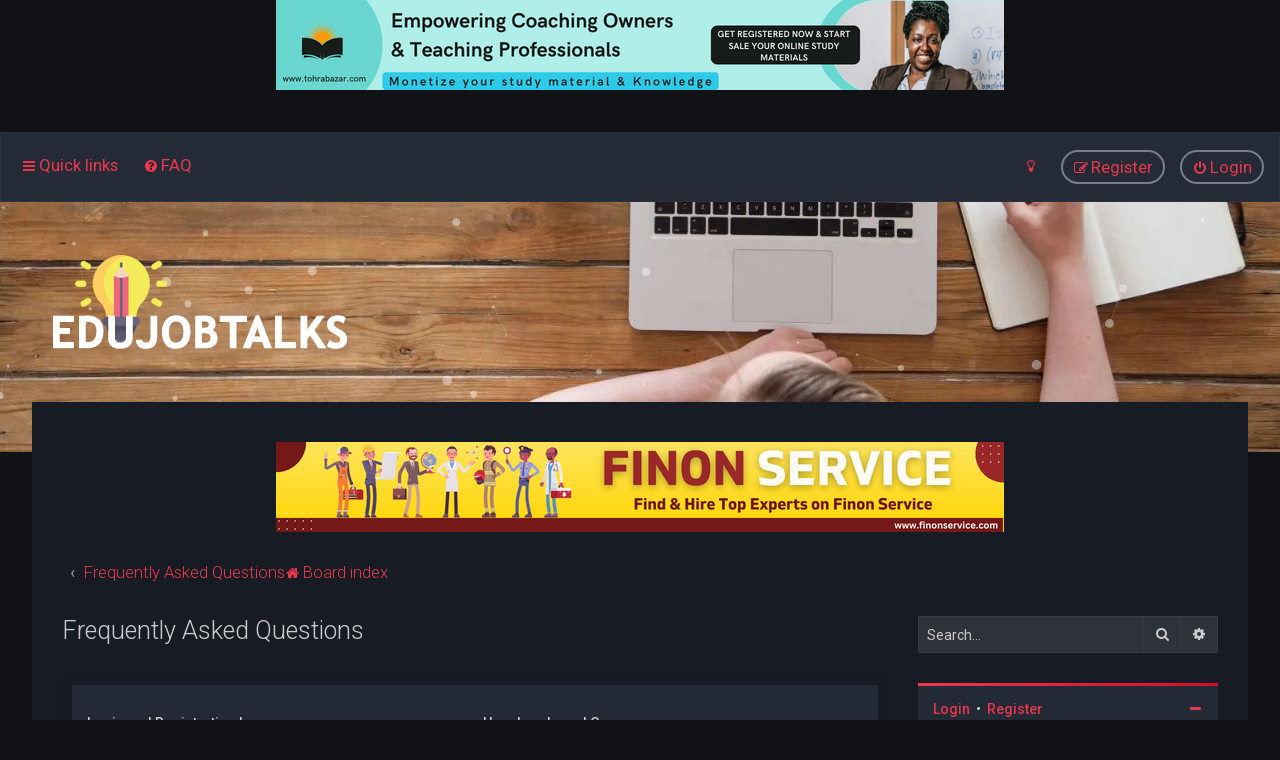

--- FILE ---
content_type: text/html; charset=UTF-8
request_url: http://edujobtalks.com/app.php/help/faq?sid=172c6909c5697704086fbeb4712cedb4
body_size: 21080
content:
<!DOCTYPE html>
<html dir="ltr" lang="en-gb">
<head>
	
	<script> if (localStorage.user_colour_selection === "dark") { document.getElementsByTagName('html')[0].classList.add('fd_dark'); }</script>	
<meta charset="utf-8" />
<meta http-equiv="X-UA-Compatible" content="IE=edge">
<meta name="viewport" content="width=device-width, initial-scale=1" />

<title>edujobtalks.com - Frequently Asked Questions</title>

	<link rel="alternate" type="application/atom+xml" title="Feed - edujobtalks.com" href="/app.php/feed?sid=74dd02c63882da32748216afe8ac5f88">			<link rel="alternate" type="application/atom+xml" title="Feed - New Topics" href="/app.php/feed/topics?sid=74dd02c63882da32748216afe8ac5f88">				


<!--
	phpBB style name: Milk v2
	Based on style:   Merlin Framework (http://www.planetstyles.net)
-->



	<link href="https://fonts.googleapis.com/css?family=Roboto:300,400,500" rel="stylesheet">
    <style type="text/css">body {font-family: "Roboto", Arial, Helvetica, sans-serif; font-size: 14px;}</style>


<link href="./../../assets/css/font-awesome.min.css?assets_version=10" rel="stylesheet">
<link href="./../../styles/Milk_v2/theme/stylesheet.css?assets_version=10" rel="stylesheet">
<link href="./../../styles/Milk_v2/theme/en/stylesheet.css?assets_version=10?assets_version=10" rel="stylesheet">

<link href="./../../styles/Milk_v2/theme/blank.css?assets_version=10" rel="stylesheet" class="colour_switch_link"  />


        	<link href="./../../styles/Milk_v2/theme/colour-presets/Hot_Red.css?assets_version=10" rel="stylesheet" class="preset_stylesheet">
    
<link href="./../../styles/Milk_v2/theme/animate.css" rel="stylesheet" />
<style type="text/css">
	#nav-main, #logo, #site-description h1, #site-description p, #nav-breadcrumbs, #page-body {
		transform: translateY(-15px);
		transition: .75s ease-in-out;
	}
</style>


<style type="text/css">
			.forums .row-item:before, .topics .row-item:before, .pmlist .row-item:before, .cplist .row-item:before {
			border-radius: 50%;
		}
	

		.forum_header {
					background-image: none;
			background-color: transparent;
		
					background-repeat: no-repeat;
		
					background-position: center center;
		
		 background-size: cover;"
	}

				/* Opens parallax window */
		.headerbar {
			background: none;
		}
			
</style>







<!--[if lte IE 9]>
	<link href="./../../styles/Milk_v2/theme/tweaks.css?assets_version=10" rel="stylesheet">
<![endif]-->


<link href="./../../ext/phpbb/ads/styles/all/theme/phpbbads.css?assets_version=10" rel="stylesheet" media="screen">

<link href="./../../styles/Milk_v2/theme/extensions.css?assets_version=10" rel="stylesheet">




<!-- Google tag (gtag.js) -->
<script async src="https://www.googletagmanager.com/gtag/js?id=G-4W3MPY4KMG"></script>
<script>
  window.dataLayer = window.dataLayer || [];
  function gtag(){dataLayer.push(arguments);}
  gtag('js', new Date());

  gtag('config', 'G-4W3MPY4KMG');
</script>
</head>
<body id="phpbb" class="nojs notouch section-app/help/faq ltr  sidebar-right-only body-layout-Fluid content_block_header_block navbar_o_header css_icons_enabled">

	<div class="phpbb-ads-center" style="margin-bottom: 10px;" data-phpbb-ads-id="3">
		<a href="https://tohrabazar.com/"><img
src="https://edujobtalks.com/images/phpbb_ads/f4fd7bae7a84a4b4649dbe952c951bcb.png" />
	</div>
    <div id="wrap" class="wrap">
        <a id="top" class="top-anchor" accesskey="t"></a>

        <div id="page-header">


                <div class="navbar" role="navigation">
	<div class="inner">

	<ul id="nav-main" class="nav-main linklist" role="menubar">

		<li id="quick-links" class="quick-links dropdown-container responsive-menu" data-skip-responsive="true">
			<a href="#" class="dropdown-trigger">
				<i class="icon fa-bars fa-fw" aria-hidden="true"></i><span>Quick links</span>
			</a>
			<div class="dropdown">
				<div class="pointer"><div class="pointer-inner"></div></div>
				<ul class="dropdown-contents" role="menu">
					
											<li class="separator"></li>
																									<li>
								<a href="./../../search.php?search_id=unanswered&amp;sid=74dd02c63882da32748216afe8ac5f88" role="menuitem">
									<i class="icon fa-file-o fa-fw" aria-hidden="true"></i><span>Unanswered topics</span>
								</a>
							</li>
							<li>
								<a href="./../../search.php?search_id=active_topics&amp;sid=74dd02c63882da32748216afe8ac5f88" role="menuitem">
									<i class="icon fa-file-o fa-fw" aria-hidden="true"></i><span>Active topics</span>
								</a>
							</li>
							<li class="separator"></li>
							<li>
								<a href="./../../search.php?sid=74dd02c63882da32748216afe8ac5f88" role="menuitem">
									<i class="icon fa-search fa-fw" aria-hidden="true"></i><span>Search</span>
								</a>
							</li>
					
										<li class="separator"></li>

									</ul>
			</div>
		</li>

				<li data-skip-responsive="true">
			<a href="/app.php/help/faq?sid=74dd02c63882da32748216afe8ac5f88" rel="help" title="Frequently Asked Questions" role="menuitem">
				<i class="icon fa-question-circle fa-fw" aria-hidden="true"></i><span>FAQ</span>
			</a>
		</li>
						
			<li class="rightside"  data-skip-responsive="true">
			<a href="./../../ucp.php?mode=login&amp;redirect=app.php%2Fhelp%2Ffaq&amp;sid=74dd02c63882da32748216afe8ac5f88" title="Login" accesskey="x" role="menuitem" class="outline_button">
				<i class="icon fa-power-off fa-fw" aria-hidden="true"></i><span>Login</span>
			</a>
		</li>
					<li class="rightside" data-skip-responsive="true">
				<a href="./../../ucp.php?mode=register&amp;sid=74dd02c63882da32748216afe8ac5f88" role="menuitem" class="outline_button">
					<i class="icon fa-pencil-square-o  fa-fw" aria-hidden="true"></i><span>Register</span>
				</a>
			</li>
					         <li class="rightside" data-skip-responsive="true">
        <a href="#" role="menuitem" rel="" id="dark_toggle_link">
            <i class="icon fa-fw" aria-hidden="true"></i>
        </a>
    </li>
    	</ul>

	</div>
</div>

            	
            <div class="headerbar" role="banner"
				 data-parallax="scroll" data-image-src="http://edujobtalks.com/ext/planetstyles/flightdeck/store/banner.jpg">
				
				<div class="forum_header">

					<div class="headerbar_overlay_container">
					</div>
						<div class="particles_container" id="particles-js">
							<!-- Headerbar Elements Start -->



								<div id="site-description" class="site-description logo_left">
																														<a href="./../../index.php?sid=74dd02c63882da32748216afe8ac5f88" title="Board index"><img class="custom_logo" src="http://edujobtalks.com/ext/planetstyles/flightdeck/store/logo.png" width="300" alt=""></a>
																											</div>



							<!-- Headerbar Elements End -->
						</div>
					

				</div><!-- /.forum_header -->

            </div><!-- /.headerbar -->
            

        </div><!-- /#page-header -->

        <div id="inner-wrap">

        	<div class="phpbb-ads-center" style="margin: 10px 0;" data-phpbb-ads-id="1">
		<a href="https://finonservice.com/"><img 
src="https://edujobtalks.com/images/phpbb_ads/37b86ca6d4615c8e2112b8f7de3b83b0.png" />
	</div>



	<ul id="nav-breadcrumbs" class="nav-breadcrumbs linklist navlinks" role="menubar">
				
		
		<li class="breadcrumbs" itemscope itemtype="https://schema.org/BreadcrumbList">

			
							<span class="crumb" itemtype="https://schema.org/ListItem" itemprop="itemListElement" itemscope><a itemprop="item" href="./../../index.php?sid=74dd02c63882da32748216afe8ac5f88" accesskey="h" data-navbar-reference="index"><i class="icon fa-home fa-fw"></i><span itemprop="name">Board index</span></a><meta itemprop="position" content="1" /></span>

											
								<span class="crumb" itemtype="https://schema.org/ListItem" itemprop="itemListElement" itemscope><a itemprop="item" href="/app.php/help/faq?sid=74dd02c63882da32748216afe8ac5f88"><span itemprop="name">Frequently Asked Questions</span></a><meta itemprop="position" content="2" /></span>
							
					</li>

		
					<li class="rightside responsive-search">
				<a href="./../../search.php?sid=74dd02c63882da32748216afe8ac5f88" title="View the advanced search options" role="menuitem">
					<i class="icon fa-search fa-fw" aria-hidden="true"></i><span class="sr-only">Search</span>
				</a>
			</li>
			</ul>


        
        <a id="start_here" class="anchor"></a>
        <div id="page-body" class="page-body" role="main">
            
            
                     		<div id="maincontainer">
                    <div id="contentwrapper">
                        <div id="contentcolumn">
                            <div class="innertube">
            
<h2 class="faq-title">Frequently Asked Questions</h2>

<div class="viewtopic_wrapper">
    <div class="panel bg1" id="faqlinks">
        <div class="inner">
            <div class="column1">
                                
                <dl class="faq">
                    <dt><strong>Login and Registration Issues</strong></dt>
                                            <dd><a href="#f0r0">Why do I need to register?</a></dd>
                                            <dd><a href="#f0r1">What is COPPA?</a></dd>
                                            <dd><a href="#f0r2">Why can’t I register?</a></dd>
                                            <dd><a href="#f0r3">I registered but cannot login!</a></dd>
                                            <dd><a href="#f0r4">Why can’t I login?</a></dd>
                                            <dd><a href="#f0r5">I registered in the past but cannot login any more?!</a></dd>
                                            <dd><a href="#f0r6">I’ve lost my password!</a></dd>
                                            <dd><a href="#f0r7">Why do I get logged off automatically?</a></dd>
                                            <dd><a href="#f0r8">What does the “Delete cookies” do?</a></dd>
                                    </dl>
                                
                <dl class="faq">
                    <dt><strong>User Preferences and settings</strong></dt>
                                            <dd><a href="#f1r0">How do I change my settings?</a></dd>
                                            <dd><a href="#f1r1">How do I prevent my username appearing in the online user listings?</a></dd>
                                            <dd><a href="#f1r2">The times are not correct!</a></dd>
                                            <dd><a href="#f1r3">I changed the timezone and the time is still wrong!</a></dd>
                                            <dd><a href="#f1r4">My language is not in the list!</a></dd>
                                            <dd><a href="#f1r5">What are the images next to my username?</a></dd>
                                            <dd><a href="#f1r6">How do I display an avatar?</a></dd>
                                            <dd><a href="#f1r7">What is my rank and how do I change it?</a></dd>
                                            <dd><a href="#f1r8">When I click the email link for a user it asks me to login?</a></dd>
                                    </dl>
                                
                <dl class="faq">
                    <dt><strong>Posting Issues</strong></dt>
                                            <dd><a href="#f2r0">How do I create a new topic or post a reply?</a></dd>
                                            <dd><a href="#f2r1">How do I edit or delete a post?</a></dd>
                                            <dd><a href="#f2r2">How do I add a signature to my post?</a></dd>
                                            <dd><a href="#f2r3">How do I create a poll?</a></dd>
                                            <dd><a href="#f2r4">Why can’t I add more poll options?</a></dd>
                                            <dd><a href="#f2r5">How do I edit or delete a poll?</a></dd>
                                            <dd><a href="#f2r6">Why can’t I access a forum?</a></dd>
                                            <dd><a href="#f2r7">Why can’t I add attachments?</a></dd>
                                            <dd><a href="#f2r8">Why did I receive a warning?</a></dd>
                                            <dd><a href="#f2r9">How can I report posts to a moderator?</a></dd>
                                            <dd><a href="#f2r10">What is the “Save” button for in topic posting?</a></dd>
                                            <dd><a href="#f2r11">Why does my post need to be approved?</a></dd>
                                            <dd><a href="#f2r12">How do I bump my topic?</a></dd>
                                    </dl>
                                
                <dl class="faq">
                    <dt><strong>Formatting and Topic Types</strong></dt>
                                            <dd><a href="#f3r0">What is BBCode?</a></dd>
                                            <dd><a href="#f3r1">Can I use HTML?</a></dd>
                                            <dd><a href="#f3r2">What are Smilies?</a></dd>
                                            <dd><a href="#f3r3">Can I post images?</a></dd>
                                            <dd><a href="#f3r4">What are global announcements?</a></dd>
                                            <dd><a href="#f3r5">What are announcements?</a></dd>
                                            <dd><a href="#f3r6">What are sticky topics?</a></dd>
                                            <dd><a href="#f3r7">What are locked topics?</a></dd>
                                            <dd><a href="#f3r8">What are topic icons?</a></dd>
                                    </dl>
                                                </div>
    
                    <div class="column2">
                    
                <dl class="faq">
                    <dt><strong>User Levels and Groups</strong></dt>
                                            <dd><a href="#f4r0">What are Administrators?</a></dd>
                                            <dd><a href="#f4r1">What are Moderators?</a></dd>
                                            <dd><a href="#f4r2">What are usergroups?</a></dd>
                                            <dd><a href="#f4r3">Where are the usergroups and how do I join one?</a></dd>
                                            <dd><a href="#f4r4">How do I become a usergroup leader?</a></dd>
                                            <dd><a href="#f4r5">Why do some usergroups appear in a different colour?</a></dd>
                                            <dd><a href="#f4r6">What is a “Default usergroup”?</a></dd>
                                            <dd><a href="#f4r7">What is “The team” link?</a></dd>
                                    </dl>
                                
                <dl class="faq">
                    <dt><strong>Private Messaging</strong></dt>
                                            <dd><a href="#f5r0">I cannot send private messages!</a></dd>
                                            <dd><a href="#f5r1">I keep getting unwanted private messages!</a></dd>
                                            <dd><a href="#f5r2">I have received a spamming or abusive email from someone on this board!</a></dd>
                                    </dl>
                                
                <dl class="faq">
                    <dt><strong>Friends and Foes</strong></dt>
                                            <dd><a href="#f6r0">What are my Friends and Foes lists?</a></dd>
                                            <dd><a href="#f6r1">How can I add / remove users to my Friends or Foes list?</a></dd>
                                    </dl>
                                
                <dl class="faq">
                    <dt><strong>Searching the Forums</strong></dt>
                                            <dd><a href="#f7r0">How can I search a forum or forums?</a></dd>
                                            <dd><a href="#f7r1">Why does my search return no results?</a></dd>
                                            <dd><a href="#f7r2">Why does my search return a blank page!?</a></dd>
                                            <dd><a href="#f7r3">How do I search for members?</a></dd>
                                            <dd><a href="#f7r4">How can I find my own posts and topics?</a></dd>
                                    </dl>
                                
                <dl class="faq">
                    <dt><strong>Subscriptions and Bookmarks</strong></dt>
                                            <dd><a href="#f8r0">What is the difference between bookmarking and subscribing?</a></dd>
                                            <dd><a href="#f8r1">How do I bookmark or subscribe to specific topics?</a></dd>
                                            <dd><a href="#f8r2">How do I subscribe to specific forums?</a></dd>
                                            <dd><a href="#f8r3">How do I remove my subscriptions?</a></dd>
                                    </dl>
                                
                <dl class="faq">
                    <dt><strong>Attachments</strong></dt>
                                            <dd><a href="#f9r0">What attachments are allowed on this board?</a></dd>
                                            <dd><a href="#f9r1">How do I find all my attachments?</a></dd>
                                    </dl>
                                
                <dl class="faq">
                    <dt><strong>phpBB Issues</strong></dt>
                                            <dd><a href="#f10r0">Who wrote this bulletin board?</a></dd>
                                            <dd><a href="#f10r1">Why isn’t X feature available?</a></dd>
                                            <dd><a href="#f10r2">Who do I contact about abusive and/or legal matters related to this board?</a></dd>
                                            <dd><a href="#f10r3">How do I contact a board administrator?</a></dd>
                                    </dl>
                        </div>
        </div>
    </div>
    
            <div class="panel bg2">
            <div class="inner">
    
            <div class="content">
                <h2 class="faq-title">Login and Registration Issues</h2>
                                    <dl class="faq">
                        <dt id="f0r0"><strong>Why do I need to register?</strong></dt>
                        <dd>You may not have to, it is up to the administrator of the board as to whether you need to register in order to post messages. However; registration will give you access to additional features not available to guest users such as definable avatar images, private messaging, emailing of fellow users, usergroup subscription, etc. It only takes a few moments to register so it is recommended you do so.</dd>
                    </dl>
                    <a href="#faqlinks" class="top">
                        <i class="icon fa-chevron-circle-up fa-fw icon-gray" aria-hidden="true"></i><span>Top</span>
                    </a>
                    <hr class="dashed" />                                    <dl class="faq">
                        <dt id="f0r1"><strong>What is COPPA?</strong></dt>
                        <dd>COPPA, or the Children’s Online Privacy Protection Act of 1998, is a law in the United States requiring websites which can potentially collect information from minors under the age of 13 to have written parental consent or some other method of legal guardian acknowledgment, allowing the collection of personally identifiable information from a minor under the age of 13. If you are unsure if this applies to you as someone trying to register or to the website you are trying to register on, contact legal counsel for assistance. Please note that phpBB Limited and the owners of this board cannot provide legal advice and is not a point of contact for legal concerns of any kind, except as outlined in question “Who do I contact about abusive and/or legal matters related to this board?”.</dd>
                    </dl>
                    <a href="#faqlinks" class="top">
                        <i class="icon fa-chevron-circle-up fa-fw icon-gray" aria-hidden="true"></i><span>Top</span>
                    </a>
                    <hr class="dashed" />                                    <dl class="faq">
                        <dt id="f0r2"><strong>Why can’t I register?</strong></dt>
                        <dd>It is possible a board administrator has disabled registration to prevent new visitors from signing up. A board administrator could have also banned your IP address or disallowed the username you are attempting to register. Contact a board administrator for assistance.</dd>
                    </dl>
                    <a href="#faqlinks" class="top">
                        <i class="icon fa-chevron-circle-up fa-fw icon-gray" aria-hidden="true"></i><span>Top</span>
                    </a>
                    <hr class="dashed" />                                    <dl class="faq">
                        <dt id="f0r3"><strong>I registered but cannot login!</strong></dt>
                        <dd>First, check your username and password. If they are correct, then one of two things may have happened. If COPPA support is enabled and you specified being under 13 years old during registration, you will have to follow the instructions you received. Some boards will also require new registrations to be activated, either by yourself or by an administrator before you can logon; this information was present during registration. If you were sent an email, follow the instructions. If you did not receive an email, you may have provided an incorrect email address or the email may have been picked up by a spam filer. If you are sure the email address you provided is correct, try contacting an administrator.</dd>
                    </dl>
                    <a href="#faqlinks" class="top">
                        <i class="icon fa-chevron-circle-up fa-fw icon-gray" aria-hidden="true"></i><span>Top</span>
                    </a>
                    <hr class="dashed" />                                    <dl class="faq">
                        <dt id="f0r4"><strong>Why can’t I login?</strong></dt>
                        <dd>There are several reasons why this could occur. First, ensure your username and password are correct. If they are, contact a board administrator to make sure you haven’t been banned. It is also possible the website owner has a configuration error on their end, and they would need to fix it.</dd>
                    </dl>
                    <a href="#faqlinks" class="top">
                        <i class="icon fa-chevron-circle-up fa-fw icon-gray" aria-hidden="true"></i><span>Top</span>
                    </a>
                    <hr class="dashed" />                                    <dl class="faq">
                        <dt id="f0r5"><strong>I registered in the past but cannot login any more?!</strong></dt>
                        <dd>It is possible an administrator has deactivated or deleted your account for some reason. Also, many boards periodically remove users who have not posted for a long time to reduce the size of the database. If this has happened, try registering again and being more involved in discussions.</dd>
                    </dl>
                    <a href="#faqlinks" class="top">
                        <i class="icon fa-chevron-circle-up fa-fw icon-gray" aria-hidden="true"></i><span>Top</span>
                    </a>
                    <hr class="dashed" />                                    <dl class="faq">
                        <dt id="f0r6"><strong>I’ve lost my password!</strong></dt>
                        <dd>Don’t panic! While your password cannot be retrieved, it can easily be reset. Visit the login page and click <em>I forgot my password</em>. Follow the instructions and you should be able to log in again shortly.<br />However, if you are not able to reset your password, contact a board administrator.</dd>
                    </dl>
                    <a href="#faqlinks" class="top">
                        <i class="icon fa-chevron-circle-up fa-fw icon-gray" aria-hidden="true"></i><span>Top</span>
                    </a>
                    <hr class="dashed" />                                    <dl class="faq">
                        <dt id="f0r7"><strong>Why do I get logged off automatically?</strong></dt>
                        <dd>If you do not check the <em>Remember me</em> box when you login, the board will only keep you logged in for a preset time. This prevents misuse of your account by anyone else. To stay logged in, check the <em>Remember me</em> box during login. This is not recommended if you access the board from a shared computer, e.g. library, internet cafe, university computer lab, etc. If you do not see this checkbox, it means a board administrator has disabled this feature.</dd>
                    </dl>
                    <a href="#faqlinks" class="top">
                        <i class="icon fa-chevron-circle-up fa-fw icon-gray" aria-hidden="true"></i><span>Top</span>
                    </a>
                    <hr class="dashed" />                                    <dl class="faq">
                        <dt id="f0r8"><strong>What does the “Delete cookies” do?</strong></dt>
                        <dd>“Delete cookies” deletes the cookies created by phpBB which keep you authenticated and logged into the board. Cookies also provide functions such as read tracking if they have been enabled by a board administrator. If you are having login or logout problems, deleting board cookies may help.</dd>
                    </dl>
                    <a href="#faqlinks" class="top">
                        <i class="icon fa-chevron-circle-up fa-fw icon-gray" aria-hidden="true"></i><span>Top</span>
                    </a>
                                                </div>
    
            </div>
        </div>
            <div class="panel bg1">
            <div class="inner">
    
            <div class="content">
                <h2 class="faq-title">User Preferences and settings</h2>
                                    <dl class="faq">
                        <dt id="f1r0"><strong>How do I change my settings?</strong></dt>
                        <dd>If you are a registered user, all your settings are stored in the board database. To alter them, visit your User Control Panel; a link can usually be found by clicking on your username at the top of board pages. This system will allow you to change all your settings and preferences.</dd>
                    </dl>
                    <a href="#faqlinks" class="top">
                        <i class="icon fa-chevron-circle-up fa-fw icon-gray" aria-hidden="true"></i><span>Top</span>
                    </a>
                    <hr class="dashed" />                                    <dl class="faq">
                        <dt id="f1r1"><strong>How do I prevent my username appearing in the online user listings?</strong></dt>
                        <dd>Within your User Control Panel, under “Board preferences”, you will find the option <em>Hide your online status</em>. Enable this option and you will only appear to the administrators, moderators and yourself. You will be counted as a hidden user.</dd>
                    </dl>
                    <a href="#faqlinks" class="top">
                        <i class="icon fa-chevron-circle-up fa-fw icon-gray" aria-hidden="true"></i><span>Top</span>
                    </a>
                    <hr class="dashed" />                                    <dl class="faq">
                        <dt id="f1r2"><strong>The times are not correct!</strong></dt>
                        <dd>It is possible the time displayed is from a timezone different from the one you are in. If this is the case, visit your User Control Panel and change your timezone to match your particular area, e.g. London, Paris, New York, Sydney, etc. Please note that changing the timezone, like most settings, can only be done by registered users. If you are not registered, this is a good time to do so.</dd>
                    </dl>
                    <a href="#faqlinks" class="top">
                        <i class="icon fa-chevron-circle-up fa-fw icon-gray" aria-hidden="true"></i><span>Top</span>
                    </a>
                    <hr class="dashed" />                                    <dl class="faq">
                        <dt id="f1r3"><strong>I changed the timezone and the time is still wrong!</strong></dt>
                        <dd>If you are sure you have set the timezone correctly and the time is still incorrect, then the time stored on the server clock is incorrect. Please notify an administrator to correct the problem.</dd>
                    </dl>
                    <a href="#faqlinks" class="top">
                        <i class="icon fa-chevron-circle-up fa-fw icon-gray" aria-hidden="true"></i><span>Top</span>
                    </a>
                    <hr class="dashed" />                                    <dl class="faq">
                        <dt id="f1r4"><strong>My language is not in the list!</strong></dt>
                        <dd>Either the administrator has not installed your language or nobody has translated this board into your language. Try asking a board administrator if they can install the language pack you need. If the language pack does not exist, feel free to create a new translation. More information can be found at the <a href="https://www.phpbb.com/">phpBB</a>&reg; website.</dd>
                    </dl>
                    <a href="#faqlinks" class="top">
                        <i class="icon fa-chevron-circle-up fa-fw icon-gray" aria-hidden="true"></i><span>Top</span>
                    </a>
                    <hr class="dashed" />                                    <dl class="faq">
                        <dt id="f1r5"><strong>What are the images next to my username?</strong></dt>
                        <dd>There are two images which may appear along with a username when viewing posts. One of them may be an image associated with your rank, generally in the form of stars, blocks or dots, indicating how many posts you have made or your status on the board. Another, usually larger, image is known as an avatar and is generally unique or personal to each user.</dd>
                    </dl>
                    <a href="#faqlinks" class="top">
                        <i class="icon fa-chevron-circle-up fa-fw icon-gray" aria-hidden="true"></i><span>Top</span>
                    </a>
                    <hr class="dashed" />                                    <dl class="faq">
                        <dt id="f1r6"><strong>How do I display an avatar?</strong></dt>
                        <dd>Within your User Control Panel, under “Profile” you can add an avatar by using one of the four following methods: Gravatar, Gallery, Remote or Upload. It is up to the board administrator to enable avatars and to choose the way in which avatars can be made available. If you are unable to use avatars, contact a board administrator.</dd>
                    </dl>
                    <a href="#faqlinks" class="top">
                        <i class="icon fa-chevron-circle-up fa-fw icon-gray" aria-hidden="true"></i><span>Top</span>
                    </a>
                    <hr class="dashed" />                                    <dl class="faq">
                        <dt id="f1r7"><strong>What is my rank and how do I change it?</strong></dt>
                        <dd>Ranks, which appear below your username, indicate the number of posts you have made or identify certain users, e.g. moderators and administrators. In general, you cannot directly change the wording of any board ranks as they are set by the board administrator. Please do not abuse the board by posting unnecessarily just to increase your rank. Most boards will not tolerate this and the moderator or administrator will simply lower your post count.</dd>
                    </dl>
                    <a href="#faqlinks" class="top">
                        <i class="icon fa-chevron-circle-up fa-fw icon-gray" aria-hidden="true"></i><span>Top</span>
                    </a>
                    <hr class="dashed" />                                    <dl class="faq">
                        <dt id="f1r8"><strong>When I click the email link for a user it asks me to login?</strong></dt>
                        <dd>Only registered users can send email to other users via the built-in email form, and only if the administrator has enabled this feature. This is to prevent malicious use of the email system by anonymous users.</dd>
                    </dl>
                    <a href="#faqlinks" class="top">
                        <i class="icon fa-chevron-circle-up fa-fw icon-gray" aria-hidden="true"></i><span>Top</span>
                    </a>
                                                </div>
    
            </div>
        </div>
            <div class="panel bg2">
            <div class="inner">
    
            <div class="content">
                <h2 class="faq-title">Posting Issues</h2>
                                    <dl class="faq">
                        <dt id="f2r0"><strong>How do I create a new topic or post a reply?</strong></dt>
                        <dd>To post a new topic in a forum, click "New Topic". To post a reply to a topic, click "Post Reply". You may need to register before you can post a message. A list of your permissions in each forum is available at the bottom of the forum and topic screens. Example: You can post new topics, You can post attachments, etc.</dd>
                    </dl>
                    <a href="#faqlinks" class="top">
                        <i class="icon fa-chevron-circle-up fa-fw icon-gray" aria-hidden="true"></i><span>Top</span>
                    </a>
                    <hr class="dashed" />                                    <dl class="faq">
                        <dt id="f2r1"><strong>How do I edit or delete a post?</strong></dt>
                        <dd>Unless you are a board administrator or moderator, you can only edit or delete your own posts. You can edit a post by clicking the edit button for the relevant post, sometimes for only a limited time after the post was made. If someone has already replied to the post, you will find a small piece of text output below the post when you return to the topic which lists the number of times you edited it along with the date and time. This will only appear if someone has made a reply; it will not appear if a moderator or administrator edited the post, though they may leave a note as to why they’ve edited the post at their own discretion. Please note that normal users cannot delete a post once someone has replied.</dd>
                    </dl>
                    <a href="#faqlinks" class="top">
                        <i class="icon fa-chevron-circle-up fa-fw icon-gray" aria-hidden="true"></i><span>Top</span>
                    </a>
                    <hr class="dashed" />                                    <dl class="faq">
                        <dt id="f2r2"><strong>How do I add a signature to my post?</strong></dt>
                        <dd>To add a signature to a post you must first create one via your User Control Panel. Once created, you can check the <em>Attach a signature</em> box on the posting form to add your signature. You can also add a signature by default to all your posts by checking the appropriate radio button in the User Control Panel. If you do so, you can still prevent a signature being added to individual posts by un-checking the add signature box within the posting form.</dd>
                    </dl>
                    <a href="#faqlinks" class="top">
                        <i class="icon fa-chevron-circle-up fa-fw icon-gray" aria-hidden="true"></i><span>Top</span>
                    </a>
                    <hr class="dashed" />                                    <dl class="faq">
                        <dt id="f2r3"><strong>How do I create a poll?</strong></dt>
                        <dd>When posting a new topic or editing the first post of a topic, click the “Poll creation” tab below the main posting form; if you cannot see this, you do not have appropriate permissions to create polls. Enter a title and at least two options in the appropriate fields, making sure each option is on a separate line in the textarea. You can also set the number of options users may select during voting under “Options per user”, a time limit in days for the poll (0 for infinite duration) and lastly the option to allow users to amend their votes.</dd>
                    </dl>
                    <a href="#faqlinks" class="top">
                        <i class="icon fa-chevron-circle-up fa-fw icon-gray" aria-hidden="true"></i><span>Top</span>
                    </a>
                    <hr class="dashed" />                                    <dl class="faq">
                        <dt id="f2r4"><strong>Why can’t I add more poll options?</strong></dt>
                        <dd>The limit for poll options is set by the board administrator. If you feel you need to add more options to your poll than the allowed amount, contact the board administrator.</dd>
                    </dl>
                    <a href="#faqlinks" class="top">
                        <i class="icon fa-chevron-circle-up fa-fw icon-gray" aria-hidden="true"></i><span>Top</span>
                    </a>
                    <hr class="dashed" />                                    <dl class="faq">
                        <dt id="f2r5"><strong>How do I edit or delete a poll?</strong></dt>
                        <dd>As with posts, polls can only be edited by the original poster, a moderator or an administrator. To edit a poll, click to edit the first post in the topic; this always has the poll associated with it. If no one has cast a vote, users can delete the poll or edit any poll option. However, if members have already placed votes, only moderators or administrators can edit or delete it. This prevents the poll’s options from being changed mid-way through a poll.</dd>
                    </dl>
                    <a href="#faqlinks" class="top">
                        <i class="icon fa-chevron-circle-up fa-fw icon-gray" aria-hidden="true"></i><span>Top</span>
                    </a>
                    <hr class="dashed" />                                    <dl class="faq">
                        <dt id="f2r6"><strong>Why can’t I access a forum?</strong></dt>
                        <dd>Some forums may be limited to certain users or groups. To view, read, post or perform another action you may need special permissions. Contact a moderator or board administrator to grant you access.</dd>
                    </dl>
                    <a href="#faqlinks" class="top">
                        <i class="icon fa-chevron-circle-up fa-fw icon-gray" aria-hidden="true"></i><span>Top</span>
                    </a>
                    <hr class="dashed" />                                    <dl class="faq">
                        <dt id="f2r7"><strong>Why can’t I add attachments?</strong></dt>
                        <dd>Attachment permissions are granted on a per forum, per group, or per user basis. The board administrator may not have allowed attachments to be added for the specific forum you are posting in, or perhaps only certain groups can post attachments. Contact the board administrator if you are unsure about why you are unable to add attachments.</dd>
                    </dl>
                    <a href="#faqlinks" class="top">
                        <i class="icon fa-chevron-circle-up fa-fw icon-gray" aria-hidden="true"></i><span>Top</span>
                    </a>
                    <hr class="dashed" />                                    <dl class="faq">
                        <dt id="f2r8"><strong>Why did I receive a warning?</strong></dt>
                        <dd>Each board administrator has their own set of rules for their site. If you have broken a rule, you may be issued a warning. Please note that this is the board administrator’s decision, and the phpBB Limited has nothing to do with the warnings on the given site. Contact the board administrator if you are unsure about why you were issued a warning.</dd>
                    </dl>
                    <a href="#faqlinks" class="top">
                        <i class="icon fa-chevron-circle-up fa-fw icon-gray" aria-hidden="true"></i><span>Top</span>
                    </a>
                    <hr class="dashed" />                                    <dl class="faq">
                        <dt id="f2r9"><strong>How can I report posts to a moderator?</strong></dt>
                        <dd>If the board administrator has allowed it, you should see a button for reporting posts next to the post you wish to report. Clicking this will walk you through the steps necessary to report the post.</dd>
                    </dl>
                    <a href="#faqlinks" class="top">
                        <i class="icon fa-chevron-circle-up fa-fw icon-gray" aria-hidden="true"></i><span>Top</span>
                    </a>
                    <hr class="dashed" />                                    <dl class="faq">
                        <dt id="f2r10"><strong>What is the “Save” button for in topic posting?</strong></dt>
                        <dd>This allows you to save drafts to be completed and submitted at a later date. To reload a saved draft, visit the User Control Panel.</dd>
                    </dl>
                    <a href="#faqlinks" class="top">
                        <i class="icon fa-chevron-circle-up fa-fw icon-gray" aria-hidden="true"></i><span>Top</span>
                    </a>
                    <hr class="dashed" />                                    <dl class="faq">
                        <dt id="f2r11"><strong>Why does my post need to be approved?</strong></dt>
                        <dd>The board administrator may have decided that posts in the forum you are posting to require review before submission. It is also possible that the administrator has placed you in a group of users whose posts require review before submission. Please contact the board administrator for further details.</dd>
                    </dl>
                    <a href="#faqlinks" class="top">
                        <i class="icon fa-chevron-circle-up fa-fw icon-gray" aria-hidden="true"></i><span>Top</span>
                    </a>
                    <hr class="dashed" />                                    <dl class="faq">
                        <dt id="f2r12"><strong>How do I bump my topic?</strong></dt>
                        <dd>By clicking the “Bump topic” link when you are viewing it, you can “bump” the topic to the top of the forum on the first page. However, if you do not see this, then topic bumping may be disabled or the time allowance between bumps has not yet been reached. It is also possible to bump the topic simply by replying to it, however, be sure to follow the board rules when doing so.</dd>
                    </dl>
                    <a href="#faqlinks" class="top">
                        <i class="icon fa-chevron-circle-up fa-fw icon-gray" aria-hidden="true"></i><span>Top</span>
                    </a>
                                                </div>
    
            </div>
        </div>
            <div class="panel bg1">
            <div class="inner">
    
            <div class="content">
                <h2 class="faq-title">Formatting and Topic Types</h2>
                                    <dl class="faq">
                        <dt id="f3r0"><strong>What is BBCode?</strong></dt>
                        <dd>BBCode is a special implementation of HTML, offering great formatting control on particular objects in a post. The use of BBCode is granted by the administrator, but it can also be disabled on a per post basis from the posting form. BBCode itself is similar in style to HTML, but tags are enclosed in square brackets [ and ] rather than &lt; and &gt;. For more information on BBCode see the guide which can be accessed from the posting page.</dd>
                    </dl>
                    <a href="#faqlinks" class="top">
                        <i class="icon fa-chevron-circle-up fa-fw icon-gray" aria-hidden="true"></i><span>Top</span>
                    </a>
                    <hr class="dashed" />                                    <dl class="faq">
                        <dt id="f3r1"><strong>Can I use HTML?</strong></dt>
                        <dd>No. It is not possible to post HTML on this board and have it rendered as HTML. Most formatting which can be carried out using HTML can be applied using BBCode instead.</dd>
                    </dl>
                    <a href="#faqlinks" class="top">
                        <i class="icon fa-chevron-circle-up fa-fw icon-gray" aria-hidden="true"></i><span>Top</span>
                    </a>
                    <hr class="dashed" />                                    <dl class="faq">
                        <dt id="f3r2"><strong>What are Smilies?</strong></dt>
                        <dd>Smilies, or Emoticons, are small images which can be used to express a feeling using a short code, e.g. :) denotes happy, while :( denotes sad. The full list of emoticons can be seen in the posting form. Try not to overuse smilies, however, as they can quickly render a post unreadable and a moderator may edit them out or remove the post altogether. The board administrator may also have set a limit to the number of smilies you may use within a post.</dd>
                    </dl>
                    <a href="#faqlinks" class="top">
                        <i class="icon fa-chevron-circle-up fa-fw icon-gray" aria-hidden="true"></i><span>Top</span>
                    </a>
                    <hr class="dashed" />                                    <dl class="faq">
                        <dt id="f3r3"><strong>Can I post images?</strong></dt>
                        <dd>Yes, images can be shown in your posts. If the administrator has allowed attachments, you may be able to upload the image to the board. Otherwise, you must link to an image stored on a publicly accessible web server, e.g. http://www.example.com/my-picture.gif. You cannot link to pictures stored on your own PC (unless it is a publicly accessible server) nor images stored behind authentication mechanisms, e.g. hotmail or yahoo mailboxes, password protected sites, etc. To display the image use the BBCode [img] tag.</dd>
                    </dl>
                    <a href="#faqlinks" class="top">
                        <i class="icon fa-chevron-circle-up fa-fw icon-gray" aria-hidden="true"></i><span>Top</span>
                    </a>
                    <hr class="dashed" />                                    <dl class="faq">
                        <dt id="f3r4"><strong>What are global announcements?</strong></dt>
                        <dd>Global announcements contain important information and you should read them whenever possible. They will appear at the top of every forum and within your User Control Panel. Global announcement permissions are granted by the board administrator.</dd>
                    </dl>
                    <a href="#faqlinks" class="top">
                        <i class="icon fa-chevron-circle-up fa-fw icon-gray" aria-hidden="true"></i><span>Top</span>
                    </a>
                    <hr class="dashed" />                                    <dl class="faq">
                        <dt id="f3r5"><strong>What are announcements?</strong></dt>
                        <dd>Announcements often contain important information for the forum you are currently reading and you should read them whenever possible. Announcements appear at the top of every page in the forum to which they are posted. As with global announcements, announcement permissions are granted by the board administrator.</dd>
                    </dl>
                    <a href="#faqlinks" class="top">
                        <i class="icon fa-chevron-circle-up fa-fw icon-gray" aria-hidden="true"></i><span>Top</span>
                    </a>
                    <hr class="dashed" />                                    <dl class="faq">
                        <dt id="f3r6"><strong>What are sticky topics?</strong></dt>
                        <dd>Sticky topics within the forum appear below announcements and only on the first page. They are often quite important so you should read them whenever possible. As with announcements and global announcements, sticky topic permissions are granted by the board administrator.</dd>
                    </dl>
                    <a href="#faqlinks" class="top">
                        <i class="icon fa-chevron-circle-up fa-fw icon-gray" aria-hidden="true"></i><span>Top</span>
                    </a>
                    <hr class="dashed" />                                    <dl class="faq">
                        <dt id="f3r7"><strong>What are locked topics?</strong></dt>
                        <dd>Locked topics are topics where users can no longer reply and any poll it contained was automatically ended. Topics may be locked for many reasons and were set this way by either the forum moderator or board administrator. You may also be able to lock your own topics depending on the permissions you are granted by the board administrator.</dd>
                    </dl>
                    <a href="#faqlinks" class="top">
                        <i class="icon fa-chevron-circle-up fa-fw icon-gray" aria-hidden="true"></i><span>Top</span>
                    </a>
                    <hr class="dashed" />                                    <dl class="faq">
                        <dt id="f3r8"><strong>What are topic icons?</strong></dt>
                        <dd>Topic icons are author chosen images associated with posts to indicate their content. The ability to use topic icons depends on the permissions set by the board administrator.</dd>
                    </dl>
                    <a href="#faqlinks" class="top">
                        <i class="icon fa-chevron-circle-up fa-fw icon-gray" aria-hidden="true"></i><span>Top</span>
                    </a>
                                                </div>
    
            </div>
        </div>
            <div class="panel bg2">
            <div class="inner">
    
            <div class="content">
                <h2 class="faq-title">User Levels and Groups</h2>
                                    <dl class="faq">
                        <dt id="f4r0"><strong>What are Administrators?</strong></dt>
                        <dd>Administrators are members assigned with the highest level of control over the entire board. These members can control all facets of board operation, including setting permissions, banning users, creating usergroups or moderators, etc., dependent upon the board founder and what permissions he or she has given the other administrators. They may also have full moderator capabilities in all forums, depending on the settings put forth by the board founder.</dd>
                    </dl>
                    <a href="#faqlinks" class="top">
                        <i class="icon fa-chevron-circle-up fa-fw icon-gray" aria-hidden="true"></i><span>Top</span>
                    </a>
                    <hr class="dashed" />                                    <dl class="faq">
                        <dt id="f4r1"><strong>What are Moderators?</strong></dt>
                        <dd>Moderators are individuals (or groups of individuals) who look after the forums from day to day. They have the authority to edit or delete posts and lock, unlock, move, delete and split topics in the forum they moderate. Generally, moderators are present to prevent users from going off-topic or posting abusive or offensive material.</dd>
                    </dl>
                    <a href="#faqlinks" class="top">
                        <i class="icon fa-chevron-circle-up fa-fw icon-gray" aria-hidden="true"></i><span>Top</span>
                    </a>
                    <hr class="dashed" />                                    <dl class="faq">
                        <dt id="f4r2"><strong>What are usergroups?</strong></dt>
                        <dd>Usergroups are groups of users that divide the community into manageable sections board administrators can work with. Each user can belong to several groups and each group can be assigned individual permissions. This provides an easy way for administrators to change permissions for many users at once, such as changing moderator permissions or granting users access to a private forum.</dd>
                    </dl>
                    <a href="#faqlinks" class="top">
                        <i class="icon fa-chevron-circle-up fa-fw icon-gray" aria-hidden="true"></i><span>Top</span>
                    </a>
                    <hr class="dashed" />                                    <dl class="faq">
                        <dt id="f4r3"><strong>Where are the usergroups and how do I join one?</strong></dt>
                        <dd>You can view all usergroups via the “Usergroups” link within your User Control Panel. If you would like to join one, proceed by clicking the appropriate button. Not all groups have open access, however. Some may require approval to join, some may be closed and some may even have hidden memberships. If the group is open, you can join it by clicking the appropriate button. If a group requires approval to join you may request to join by clicking the appropriate button. The user group leader will need to approve your request and may ask why you want to join the group. Please do not harass a group leader if they reject your request; they will have their reasons.</dd>
                    </dl>
                    <a href="#faqlinks" class="top">
                        <i class="icon fa-chevron-circle-up fa-fw icon-gray" aria-hidden="true"></i><span>Top</span>
                    </a>
                    <hr class="dashed" />                                    <dl class="faq">
                        <dt id="f4r4"><strong>How do I become a usergroup leader?</strong></dt>
                        <dd>A usergroup leader is usually assigned when usergroups are initially created by a board administrator. If you are interested in creating a usergroup, your first point of contact should be an administrator; try sending a private message.</dd>
                    </dl>
                    <a href="#faqlinks" class="top">
                        <i class="icon fa-chevron-circle-up fa-fw icon-gray" aria-hidden="true"></i><span>Top</span>
                    </a>
                    <hr class="dashed" />                                    <dl class="faq">
                        <dt id="f4r5"><strong>Why do some usergroups appear in a different colour?</strong></dt>
                        <dd>It is possible for the board administrator to assign a colour to the members of a usergroup to make it easy to identify the members of this group.</dd>
                    </dl>
                    <a href="#faqlinks" class="top">
                        <i class="icon fa-chevron-circle-up fa-fw icon-gray" aria-hidden="true"></i><span>Top</span>
                    </a>
                    <hr class="dashed" />                                    <dl class="faq">
                        <dt id="f4r6"><strong>What is a “Default usergroup”?</strong></dt>
                        <dd>If you are a member of more than one usergroup, your default is used to determine which group colour and group rank should be shown for you by default. The board administrator may grant you permission to change your default usergroup via your User Control Panel.</dd>
                    </dl>
                    <a href="#faqlinks" class="top">
                        <i class="icon fa-chevron-circle-up fa-fw icon-gray" aria-hidden="true"></i><span>Top</span>
                    </a>
                    <hr class="dashed" />                                    <dl class="faq">
                        <dt id="f4r7"><strong>What is “The team” link?</strong></dt>
                        <dd>This page provides you with a list of board staff, including board administrators and moderators and other details such as the forums they moderate.</dd>
                    </dl>
                    <a href="#faqlinks" class="top">
                        <i class="icon fa-chevron-circle-up fa-fw icon-gray" aria-hidden="true"></i><span>Top</span>
                    </a>
                                                </div>
    
            </div>
        </div>
            <div class="panel bg1">
            <div class="inner">
    
            <div class="content">
                <h2 class="faq-title">Private Messaging</h2>
                                    <dl class="faq">
                        <dt id="f5r0"><strong>I cannot send private messages!</strong></dt>
                        <dd>There are three reasons for this; you are not registered and/or not logged on, the board administrator has disabled private messaging for the entire board, or the board administrator has prevented you from sending messages. Contact a board administrator for more information.</dd>
                    </dl>
                    <a href="#faqlinks" class="top">
                        <i class="icon fa-chevron-circle-up fa-fw icon-gray" aria-hidden="true"></i><span>Top</span>
                    </a>
                    <hr class="dashed" />                                    <dl class="faq">
                        <dt id="f5r1"><strong>I keep getting unwanted private messages!</strong></dt>
                        <dd>You can automatically delete private messages from a user by using message rules within your User Control Panel. If you are receiving abusive private messages from a particular user, report the messages to the moderators; they have the power to prevent a user from sending private messages.</dd>
                    </dl>
                    <a href="#faqlinks" class="top">
                        <i class="icon fa-chevron-circle-up fa-fw icon-gray" aria-hidden="true"></i><span>Top</span>
                    </a>
                    <hr class="dashed" />                                    <dl class="faq">
                        <dt id="f5r2"><strong>I have received a spamming or abusive email from someone on this board!</strong></dt>
                        <dd>We are sorry to hear that. The email form feature of this board includes safeguards to try and track users who send such posts, so email the board administrator with a full copy of the email you received. It is very important that this includes the headers that contain the details of the user that sent the email. The board administrator can then take action.</dd>
                    </dl>
                    <a href="#faqlinks" class="top">
                        <i class="icon fa-chevron-circle-up fa-fw icon-gray" aria-hidden="true"></i><span>Top</span>
                    </a>
                                                </div>
    
            </div>
        </div>
            <div class="panel bg2">
            <div class="inner">
    
            <div class="content">
                <h2 class="faq-title">Friends and Foes</h2>
                                    <dl class="faq">
                        <dt id="f6r0"><strong>What are my Friends and Foes lists?</strong></dt>
                        <dd>You can use these lists to organise other members of the board. Members added to your friends list will be listed within your User Control Panel for quick access to see their online status and to send them private messages. Subject to template support, posts from these users may also be highlighted. If you add a user to your foes list, any posts they make will be hidden by default.</dd>
                    </dl>
                    <a href="#faqlinks" class="top">
                        <i class="icon fa-chevron-circle-up fa-fw icon-gray" aria-hidden="true"></i><span>Top</span>
                    </a>
                    <hr class="dashed" />                                    <dl class="faq">
                        <dt id="f6r1"><strong>How can I add / remove users to my Friends or Foes list?</strong></dt>
                        <dd>You can add users to your list in two ways. Within each user’s profile, there is a link to add them to either your Friend or Foe list. Alternatively, from your User Control Panel, you can directly add users by entering their member name. You may also remove users from your list using the same page.</dd>
                    </dl>
                    <a href="#faqlinks" class="top">
                        <i class="icon fa-chevron-circle-up fa-fw icon-gray" aria-hidden="true"></i><span>Top</span>
                    </a>
                                                </div>
    
            </div>
        </div>
            <div class="panel bg1">
            <div class="inner">
    
            <div class="content">
                <h2 class="faq-title">Searching the Forums</h2>
                                    <dl class="faq">
                        <dt id="f7r0"><strong>How can I search a forum or forums?</strong></dt>
                        <dd>Enter a search term in the search box located on the index, forum or topic pages. Advanced search can be accessed by clicking the “Advance Search” link which is available on all pages on the forum. How to access the search may depend on the style used.</dd>
                    </dl>
                    <a href="#faqlinks" class="top">
                        <i class="icon fa-chevron-circle-up fa-fw icon-gray" aria-hidden="true"></i><span>Top</span>
                    </a>
                    <hr class="dashed" />                                    <dl class="faq">
                        <dt id="f7r1"><strong>Why does my search return no results?</strong></dt>
                        <dd>Your search was probably too vague and included many common terms which are not indexed by phpBB. Be more specific and use the options available within Advanced search.</dd>
                    </dl>
                    <a href="#faqlinks" class="top">
                        <i class="icon fa-chevron-circle-up fa-fw icon-gray" aria-hidden="true"></i><span>Top</span>
                    </a>
                    <hr class="dashed" />                                    <dl class="faq">
                        <dt id="f7r2"><strong>Why does my search return a blank page!?</strong></dt>
                        <dd>Your search returned too many results for the webserver to handle. Use “Advanced search” and be more specific in the terms used and forums that are to be searched.</dd>
                    </dl>
                    <a href="#faqlinks" class="top">
                        <i class="icon fa-chevron-circle-up fa-fw icon-gray" aria-hidden="true"></i><span>Top</span>
                    </a>
                    <hr class="dashed" />                                    <dl class="faq">
                        <dt id="f7r3"><strong>How do I search for members?</strong></dt>
                        <dd>Visit to the “Members” page and click the “Find a member” link.</dd>
                    </dl>
                    <a href="#faqlinks" class="top">
                        <i class="icon fa-chevron-circle-up fa-fw icon-gray" aria-hidden="true"></i><span>Top</span>
                    </a>
                    <hr class="dashed" />                                    <dl class="faq">
                        <dt id="f7r4"><strong>How can I find my own posts and topics?</strong></dt>
                        <dd>Your own posts can be retrieved either by clicking the “Show your posts” link within the User Control Panel or by clicking the “Search user’s posts” link via your own profile page or by clicking the “Quick links” menu at the top of the board. To search for your topics, use the Advanced search page and fill in the various options appropriately.</dd>
                    </dl>
                    <a href="#faqlinks" class="top">
                        <i class="icon fa-chevron-circle-up fa-fw icon-gray" aria-hidden="true"></i><span>Top</span>
                    </a>
                                                </div>
    
            </div>
        </div>
            <div class="panel bg2">
            <div class="inner">
    
            <div class="content">
                <h2 class="faq-title">Subscriptions and Bookmarks</h2>
                                    <dl class="faq">
                        <dt id="f8r0"><strong>What is the difference between bookmarking and subscribing?</strong></dt>
                        <dd>In phpBB 3.0, bookmarking topics worked much like bookmarking in a web browser. You were not alerted when there was an update. As of phpBB 3.1, bookmarking is more like subscribing to a topic. You can be notified when a bookmarked topic is updated. Subscribing, however, will notify you when there is an update to a topic or forum on the board. Notification options for bookmarks and subscriptions can be configured in the User Control Panel, under “Board preferences”.</dd>
                    </dl>
                    <a href="#faqlinks" class="top">
                        <i class="icon fa-chevron-circle-up fa-fw icon-gray" aria-hidden="true"></i><span>Top</span>
                    </a>
                    <hr class="dashed" />                                    <dl class="faq">
                        <dt id="f8r1"><strong>How do I bookmark or subscribe to specific topics?</strong></dt>
                        <dd>You can bookmark or subscribe to a specific topic by clicking the appropriate link in the “Topic tools” menu, conveniently located near the top and bottom of a topic discussion.<br />Replying to a topic with the “Notify me when a reply is posted” option checked will also subscribe you to the topic.</dd>
                    </dl>
                    <a href="#faqlinks" class="top">
                        <i class="icon fa-chevron-circle-up fa-fw icon-gray" aria-hidden="true"></i><span>Top</span>
                    </a>
                    <hr class="dashed" />                                    <dl class="faq">
                        <dt id="f8r2"><strong>How do I subscribe to specific forums?</strong></dt>
                        <dd>To subscribe to a specific forum, click the “Subscribe forum” link, at the bottom of page, upon entering the forum.</dd>
                    </dl>
                    <a href="#faqlinks" class="top">
                        <i class="icon fa-chevron-circle-up fa-fw icon-gray" aria-hidden="true"></i><span>Top</span>
                    </a>
                    <hr class="dashed" />                                    <dl class="faq">
                        <dt id="f8r3"><strong>How do I remove my subscriptions?</strong></dt>
                        <dd>To remove your subscriptions, go to your User Control Panel and follow the links to your subscriptions.</dd>
                    </dl>
                    <a href="#faqlinks" class="top">
                        <i class="icon fa-chevron-circle-up fa-fw icon-gray" aria-hidden="true"></i><span>Top</span>
                    </a>
                                                </div>
    
            </div>
        </div>
            <div class="panel bg1">
            <div class="inner">
    
            <div class="content">
                <h2 class="faq-title">Attachments</h2>
                                    <dl class="faq">
                        <dt id="f9r0"><strong>What attachments are allowed on this board?</strong></dt>
                        <dd>Each board administrator can allow or disallow certain attachment types. If you are unsure what is allowed to be uploaded, contact the board administrator for assistance.</dd>
                    </dl>
                    <a href="#faqlinks" class="top">
                        <i class="icon fa-chevron-circle-up fa-fw icon-gray" aria-hidden="true"></i><span>Top</span>
                    </a>
                    <hr class="dashed" />                                    <dl class="faq">
                        <dt id="f9r1"><strong>How do I find all my attachments?</strong></dt>
                        <dd>To find your list of attachments that you have uploaded, go to your User Control Panel and follow the links to the attachments section.</dd>
                    </dl>
                    <a href="#faqlinks" class="top">
                        <i class="icon fa-chevron-circle-up fa-fw icon-gray" aria-hidden="true"></i><span>Top</span>
                    </a>
                                                </div>
    
            </div>
        </div>
            <div class="panel bg2">
            <div class="inner">
    
            <div class="content">
                <h2 class="faq-title">phpBB Issues</h2>
                                    <dl class="faq">
                        <dt id="f10r0"><strong>Who wrote this bulletin board?</strong></dt>
                        <dd>This software (in its unmodified form) is produced, released and is copyright <a href="https://www.phpbb.com/">phpBB Limited</a>. It is made available under the GNU General Public License, version 2 (GPL-2.0) and may be freely distributed. See <a href="https://www.phpbb.com/about/">About phpBB</a> for more details.</dd>
                    </dl>
                    <a href="#faqlinks" class="top">
                        <i class="icon fa-chevron-circle-up fa-fw icon-gray" aria-hidden="true"></i><span>Top</span>
                    </a>
                    <hr class="dashed" />                                    <dl class="faq">
                        <dt id="f10r1"><strong>Why isn’t X feature available?</strong></dt>
                        <dd>This software was written by and licensed through phpBB Limited. If you believe a feature needs to be added please visit the <a href="https://www.phpbb.com/ideas/">phpBB Ideas Centre</a>, where you can upvote existing ideas or suggest new features.</dd>
                    </dl>
                    <a href="#faqlinks" class="top">
                        <i class="icon fa-chevron-circle-up fa-fw icon-gray" aria-hidden="true"></i><span>Top</span>
                    </a>
                    <hr class="dashed" />                                    <dl class="faq">
                        <dt id="f10r2"><strong>Who do I contact about abusive and/or legal matters related to this board?</strong></dt>
                        <dd>Any of the administrators listed on the “The team” page should be an appropriate point of contact for your complaints. If this still gets no response then you should contact the owner of the domain (do a <a href="http://www.google.com/search?q=whois">whois lookup</a>) or, if this is running on a free service (e.g. Yahoo!, free.fr, f2s.com, etc.), the management or abuse department of that service. Please note that the phpBB Limited has <strong>absolutely no jurisdiction</strong> and cannot in any way be held liable over how, where or by whom this board is used. Do not contact the phpBB Limited in relation to any legal (cease and desist, liable, defamatory comment, etc.) matter <strong>not directly related</strong> to the phpBB.com website or the discrete software of phpBB itself. If you do email phpBB Limited <strong>about any third party</strong> use of this software then you should expect a terse response or no response at all.</dd>
                    </dl>
                    <a href="#faqlinks" class="top">
                        <i class="icon fa-chevron-circle-up fa-fw icon-gray" aria-hidden="true"></i><span>Top</span>
                    </a>
                    <hr class="dashed" />                                    <dl class="faq">
                        <dt id="f10r3"><strong>How do I contact a board administrator?</strong></dt>
                        <dd>All users of the board can use the “Contact us” form, if the option was enabled by the board administrator.<br />Members of the board can also use the “The team” link.</dd>
                    </dl>
                    <a href="#faqlinks" class="top">
                        <i class="icon fa-chevron-circle-up fa-fw icon-gray" aria-hidden="true"></i><span>Top</span>
                    </a>
                                                </div>
    
            </div>
        </div>
    </div>

<div class="action-bar actions-jump">
	
		<div class="jumpbox dropdown-container dropdown-container-right dropdown-up dropdown-left dropdown-button-control" id="jumpbox">
			<span title="Jump to" class="button button-secondary dropdown-trigger dropdown-select">
				<span>Jump to</span>
				<span class="caret"><i class="icon fa-sort-down fa-fw" aria-hidden="true"></i></span>
			</span>
		<div class="dropdown">
			<div class="pointer"><div class="pointer-inner"></div></div>
			<ul class="dropdown-contents">
																				<li><a href="./../../viewforum.php?f=1&amp;sid=74dd02c63882da32748216afe8ac5f88" class="jumpbox-cat-link"> <span> Students &amp; Education</span></a></li>
																<li><a href="./../../viewforum.php?f=2&amp;sid=74dd02c63882da32748216afe8ac5f88" class="jumpbox-sub-link"><span class="spacer"></span> <span>&#8627; &nbsp; Schools &amp; Colleges</span></a></li>
																<li><a href="./../../viewforum.php?f=3&amp;sid=74dd02c63882da32748216afe8ac5f88" class="jumpbox-sub-link"><span class="spacer"></span> <span>&#8627; &nbsp; University &amp; University Courses</span></a></li>
																<li><a href="./../../viewforum.php?f=14&amp;sid=74dd02c63882da32748216afe8ac5f88" class="jumpbox-sub-link"><span class="spacer"></span> <span>&#8627; &nbsp; Debate &amp; Current affairs</span></a></li>
																<li><a href="./../../viewforum.php?f=15&amp;sid=74dd02c63882da32748216afe8ac5f88" class="jumpbox-sub-link"><span class="spacer"></span> <span>&#8627; &nbsp; Students Life &amp; Style</span></a></li>
																<li><a href="./../../viewforum.php?f=7&amp;sid=74dd02c63882da32748216afe8ac5f88" class="jumpbox-cat-link"> <span> Jobs &amp; Employment</span></a></li>
																<li><a href="./../../viewforum.php?f=8&amp;sid=74dd02c63882da32748216afe8ac5f88" class="jumpbox-sub-link"><span class="spacer"></span> <span>&#8627; &nbsp; Careers and Jobs</span></a></li>
																<li><a href="./../../viewforum.php?f=9&amp;sid=74dd02c63882da32748216afe8ac5f88" class="jumpbox-sub-link"><span class="spacer"></span> <span>&#8627; &nbsp; Public &amp; Private Sector Jobs</span></a></li>
																<li><a href="./../../viewforum.php?f=10&amp;sid=74dd02c63882da32748216afe8ac5f88" class="jumpbox-sub-link"><span class="spacer"></span> <span>&#8627; &nbsp; Part Time Jobs</span></a></li>
																<li><a href="./../../viewforum.php?f=11&amp;sid=74dd02c63882da32748216afe8ac5f88" class="jumpbox-sub-link"><span class="spacer"></span> <span>&#8627; &nbsp; Work From Home Jobs</span></a></li>
																<li><a href="./../../viewforum.php?f=12&amp;sid=74dd02c63882da32748216afe8ac5f88" class="jumpbox-sub-link"><span class="spacer"></span> <span>&#8627; &nbsp; Recruiters Corner</span></a></li>
																<li><a href="./../../viewforum.php?f=13&amp;sid=74dd02c63882da32748216afe8ac5f88" class="jumpbox-sub-link"><span class="spacer"></span> <span>&#8627; &nbsp; Freelancers</span></a></li>
											</ul>
		</div>
	</div>

	</div>
					                            		</div>
                                </div>
                            </div>

							
                                                        <div id="rightcolumn">
                                <div class="innertube"><div id="sidebar_right" class="sidebar_right_collapse">


    <div class="search-box sidebar_widget" role="search">
        <form method="get" id="forum-search" action="./../../search.php?sid=74dd02c63882da32748216afe8ac5f88">
        <fieldset>
            <input name="keywords" id="keywords" type="search" maxlength="128" title="Search for keywords" class="inputbox search sidebar_search" value="" placeholder="Search…" />
            <button class="button button-search" type="submit" title="Search">
                <i class="icon fa-search fa-fw" aria-hidden="true"></i><span class="sr-only">Search</span>
            </button>
            <a href="./../../search.php?sid=74dd02c63882da32748216afe8ac5f88" class="button button-search-end" title="Advanced search">
                <i class="icon fa-cog fa-fw" aria-hidden="true"></i><span class="sr-only">Advanced search</span>
            </a>
            
        </fieldset>
        </form>
    </div>

	<div class="sidebar_widget profile_widget fancy_panel">
    	<div class="fancy_panel_padding">
            <h3><a href="./../../ucp.php?mode=login&amp;redirect=app.php%2Fhelp%2Ffaq&amp;sid=74dd02c63882da32748216afe8ac5f88">Login</a>&nbsp; &bull; &nbsp;<a href="./../../ucp.php?mode=register&amp;sid=74dd02c63882da32748216afe8ac5f88">Register</a></h3>
            <div class="collapse-trigger open">
                <span class="icon fa-minus tooltip-left" title="Collapse"></span>
                <span class="icon fa-plus tooltip-left" title="Expand"></span>
            </div>
            <div class="sidebar_content">
            

            
                            <div class="login_form">
                    <form method="post" action="./../../ucp.php?mode=login&amp;sid=74dd02c63882da32748216afe8ac5f88">
                        <fieldset>
                            <label for="username"><span>Username:</span> <input type="text" name="username" id="username" size="10" class="inputbox" title="Username" /></label>
                            <label for="password"><span>Password:</span> <input type="password" name="password" id="password" size="10" class="inputbox" title="Password" autocomplete="off" /></label>
                                                            <br /><input type="checkbox" name="autologin" id="autologin2" /><label for="autologin2">Remember me</label><br />
                                                        <input type="submit" name="login" value="Login" class="button2 specialbutton" />
                            <input type="hidden" name="redirect" value="./app.php/help/faq?sid=74dd02c63882da32748216afe8ac5f88" />
<input type="hidden" name="creation_time" value="1768744493" />
<input type="hidden" name="form_token" value="79bd775d60b8c492161bbd93065656c2b3f256be" />

                            
                        </fieldset>
                    </form>
                                    </div>
                        </div>
        </div>
</div>
<div class="sidebar_widget ad_grid fancy_panel">
    <div class="fancy_panel_padding">
        <h3>Sponsored Ads</h3>
        <div class="sidebar_content">
            <a href="https://tohrabazarbusiness.com"><img src="https://edujobtalks.com/images/ads/tb2.gif" /></a>

           
            
        </div>
    </div>
</div>



<div class="sidebar_widget sidebar_box forabg">
    <div class="inner">
    <ul class="topiclist">
        <li class="header">
            <dl class="row-item">
                <dt>Advertise With Us </dt>
            </dl>
        </li>
    </ul>
        <div class="collapse-trigger open">
            <span class="icon fa-minus tooltip-left" title="Collapse"></span>
            <span class="icon fa-plus tooltip-left" title="Expand"></span>
        </div>
    <ul class="topiclist forums">
		<li class="row">
        	<a href="https://tohrabazarbusiness.com"><img src="https://edujobtalks.com/images/ads/ads.gif" /></a>

        </li>
    </ul>
    </div>
</div>
</div>
</div>
                            </div>
                            						</div><!-- /#maincontainer -->
                    

                                    </div>

            	<div class="phpbb-ads-center" style="margin: 10px 0; clear: both;" data-phpbb-ads-id="2">
		<a href="https://tohrabazarbusiness.com/add-listing/"><img
src="https://edujobtalks.com/images/phpbb_ads/83e4208fcf7a825ede7d7a8688658073.png" />
	</div>

            	</div><!-- /#inner-wrap -->

                                	<div class="social_links_footer"><a href="https://www.facebook.com/profile.php?id=100091939871432"><span class="fa fa-facebook"></span></a>
<a href="https://instagram.com/edu_job_talks_?igshid=YmMyMTA2M2Y="><span class="fa fa-instagram"></span></a></div>
                

            <div id="page-footer" class="page-footer" role="contentinfo">
                <div class="navbar_footer" role="navigation">
	<div class="inner">

	<ul id="nav-footer" class="nav-footer linklist" role="menubar">
		<li class="breadcrumbs">
									<span class="crumb"><a href="./../../index.php?sid=74dd02c63882da32748216afe8ac5f88" data-navbar-reference="index"><i class="icon fa-home fa-fw" aria-hidden="true"></i><span>Board index</span></a></span>					</li>
		
				<li class="rightside">All times are <span title="Asia/Kolkata">UTC+05:30</span></li>
							<li class="rightside">
				<a href="./../../ucp.php?mode=delete_cookies&amp;sid=74dd02c63882da32748216afe8ac5f88" data-ajax="true" data-refresh="true" role="menuitem">
					<i class="icon fa-trash fa-fw" aria-hidden="true"></i><span>Delete cookies</span>
				</a>
			</li>
									<li class="rightside">
        	<a class="footer-link" href="./../../ucp.php?mode=privacy&amp;sid=74dd02c63882da32748216afe8ac5f88" title="Privacy" role="menuitem">
            	<i class="icon fa-lock" aria-hidden="true"></i><span class="footer-link-text">Privacy</span>
            </a>
        </li>
        <li class="rightside">
            <a class="footer-link" href="./../../ucp.php?mode=terms&amp;sid=74dd02c63882da32748216afe8ac5f88" title="Terms" role="menuitem">
                <i class="icon fa-check fa-fw" aria-hidden="true"></i><span class="footer-link-text">Terms</span>
            </a>           
        </li>

     
									<li class="rightside" data-last-responsive="true">
				<a href="./../../memberlist.php?mode=contactadmin&amp;sid=74dd02c63882da32748216afe8ac5f88" role="menuitem">
					<i class="icon fa-envelope fa-fw" aria-hidden="true"></i><span>Contact us</span>
				</a>
			</li>
			</ul>

	</div>
</div>

                <div id="darkenwrapper" class="darkenwrapper" data-ajax-error-title="AJAX error" data-ajax-error-text="Something went wrong when processing your request." data-ajax-error-text-abort="User aborted request." data-ajax-error-text-timeout="Your request timed out; please try again." data-ajax-error-text-parsererror="Something went wrong with the request and the server returned an invalid reply.">
                    <div id="darken" class="darken">&nbsp;</div>
                </div>

                <div id="phpbb_alert" class="phpbb_alert" data-l-err="Error" data-l-timeout-processing-req="Request timed out.">
                    <a href="#" class="alert_close">
                        <i class="icon fa-times-circle fa-fw" aria-hidden="true"></i>
                    </a>
                    <h3 class="alert_title">&nbsp;</h3><p class="alert_text"></p>
                </div>
                <div id="phpbb_confirm" class="phpbb_alert">
                    <a href="#" class="alert_close">
                        <i class="icon fa-times-circle fa-fw" aria-hidden="true"></i>
                    </a>
                    <div class="alert_text"></div>
                </div>
            </div>

            <div class="copyright_bar" dir="ltr">
                Powered by <a href="http://www.phpBB.com/">phpBB</a>&trade; <span class="planetstyles_credit planetstyles_credit_hidden">&bull; Design by <a href="http://www.planetstyles.net">PlanetStyles</a></span>
                                                                            </div>

            </div> <!-- /#wrap -->

            <div style="display: none;">
                <a id="bottom" class="anchor" accesskey="z"></a>
                <img class="sr-only" aria-hidden="true" src="&#x2F;app.php&#x2F;cron&#x2F;cron.task.core.tidy_cache&#x3F;sid&#x3D;74dd02c63882da32748216afe8ac5f88" width="1" height="1" alt="">
            </div>

            <script type="text/javascript" src="./../../assets/javascript/jquery-3.6.0.min.js?assets_version=10"></script>

            
            <script type="text/javascript" src="./../../assets/javascript/core.js?assets_version=10"></script>

			            	            
                                                                    
                        
            <script>                
                // ************************************************
                // clear mechanism (for testing)
                // localStorage.removeItem('user_colour_selection');
                // ************************************************                
                console.log("storage value:" + localStorage.user_colour_selection)
                FDSetClass();
                FDSetSwitch();
                
                localStorage.getItem("user_colour_selection")                

                function FDSetClass() {
                                            console.log("FD Base: Dark");
                                                    console.log("FD: Override allowed");
                            if(localStorage.user_colour_selection == 'dark') {
                                console.log("FD: User selection: Dark");
                                $("html").addClass('fd_dark');
                                localStorage.setItem("user_colour_selection", "dark");
                            } else {
                                if (localStorage.user_colour_selection == 'cbu') {
                                    console.log("FD: cbu. Removing dark class...");
                                    $("html").removeClass('fd_dark');
                                } else {
                                    console.log("FD: Value is empty. Setting to dark...");
                                    $("html").addClass('fd_dark');
                                    localStorage.setItem("user_colour_selection", "dark");                                       
                                }                                                          
                            }
                                                            }

                function FDSetSwitch() {
                    if ($("html").hasClass('fd_dark')) {
                        $("a#dark_toggle_link i").addClass("fa-lightbulb-o");
                    } else {
                        $("a#dark_toggle_link i").addClass("fa-moon-o");
                    }
                }

                function FDSwitchLink() {
                    if(localStorage.user_colour_selection == 'dark') {
                        // Dark
                        $("a#dark_toggle_link i").removeClass("fa-lightbulb-o");
                        $("a#dark_toggle_link i").addClass("fa-moon-o");
                        $("html").removeClass('fd_dark');
                        localStorage.setItem("user_colour_selection", "cbu");
                        console.log("Dark preference CBU (cleared by user)");
                    } else {
                        // Light
                        $("a#dark_toggle_link i").removeClass("fa-moon-o");
                        $("a#dark_toggle_link i").addClass("fa-lightbulb-o");
                        localStorage.setItem("user_colour_selection", "dark");
                    }
                }                                    

                                    $("a#dark_toggle_link").click(function() {
                        FDSwitchLink();
                        FDSetClass();
                    });
                            </script>




                            
                <script>
                // limit descriptions to 2 lines (~45px)
                $(function() {
                    var $grid_desc = $('.grid_image_container .forum_description');
                    var $grid_time = $('span.mini_date time');
                    $grid_desc.dotdotdot({
                        // Prevents the <a class="toggle" /> from being removed
                        height: 45,
                    });
                    $grid_time.dotdotdot({
                        // Prevents the <a class="toggle" /> from being removed
                        height: 30,
                    });                    
                });                   
                </script>
                <script src="./../../styles/Milk_v2/template/jquery.dotdotdot.js"></script>                             
            
            
           

            
            
            
            


                        <script src="./../../styles/Milk_v2/template/parallax.js?assets_version=10"></script>
<script src="./../../styles/Milk_v2/template/tooltipster.bundle.min.js?assets_version=10"></script>
<script src="./../../styles/Milk_v2/template/jquery.collapse.js?assets_version=10"></script>
<script src="./../../styles/Milk_v2/template/jquery.collapse_storage.js?assets_version=10"></script>
<script src="./../../styles/Milk_v2/template/forum_fn.js?assets_version=10"></script>
<script src="./../../styles/prosilver/template/ajax.js?assets_version=10"></script>


                            <style>
                    img.custom_logo {
                        /* Define height to prevent layout issues with uncached logos in particle header */
                                                    height: 100px;
                                            }                    
                </style>
                <script type="text/javascript">
					/* Identify the height of headerbar */
					var headerbar_height = $('.headerbar').height();
					/* Match particle container height to headerbar. Creates window for canvas */
					$('.particles_container').css({'height': headerbar_height});

					/* Dynamically apply width to site desc container, maximising clickable area behind it. We only need this to happen when particles are enabled. */
					var logo_width = $('.site-description').width();
					var logo_width_fix = (logo_width+2); /* Caters for retina devices where the width is defined as a decimal. Obvs we can't set a decimal pixel width */
					$('.site-description').css({'width': logo_width_fix});
				</script>
				<script src="./../../styles/Milk_v2/template/particles.js"></script>
                <script src="./../../styles/Milk_v2/template/particles.app.js"></script>

                <script type="text/javascript">
					/* Reposition the canvas so it aligns with headerbar */
					$('canvas.particles-js-canvas-el').css({'margin-top': -headerbar_height});
				</script>
            
			<script type="text/javascript">
            $(function($) {
                var num_cols = 3,
                container = $('.sub-forumlist'),
                listItem = 'li',
                listClass = 'sub-list';
                container.each(function() {
                    var items_per_col = new Array(),
                    items = $(this).find(listItem),
                    min_items_per_col = Math.floor(items.length / num_cols),
                    difference = items.length - (min_items_per_col * num_cols);
                    for (var i = 0; i < num_cols; i++) {
                        if (i < difference) {
                            items_per_col[i] = min_items_per_col + 1;
                        } else {
                            items_per_col[i] = min_items_per_col;
                        }
                    }
                    for (var i = 0; i < num_cols; i++) {
                        $(this).append($('<ul ></ul>').addClass(listClass));
                        for (var j = 0; j < items_per_col[i]; j++) {
                            var pointer = 0;
                            for (var k = 0; k < i; k++) {
                                pointer += items_per_col[k];
                            }
                            $(this).find('.' + listClass).last().append(items[j + pointer]);
                        }
                    }
                });
            });
            </script>

            <script type="text/javascript">
                // Add user icon in front of forumlist mods
            	$("span.forumlist_mods a").each(function(i) {
            		$(this).prepend("<i class='icon fa-shield fa-fw'></i>");
            	});
            	// Remove the comma seperator
            	$("span.forumlist_mods").each(function() {
            		$(this).html($(this).html().replace(/,/g , ''));
            	});
            </script>

                        <script type="text/javascript">
        		// Animate Forumlist and other things
        		// Add a small transition delay to each block for nice effect
        		$("#nav-main, #logo, #site-description h1, #site-description p, #nav-breadcrumbs, #page-body").each(function(i) {
        			$(this).addClass("animated fadeIn");

        			var transitiondelay = (('0.' + (i+1)))/2 + 's';
        			$(this).css({
        				"transform": 'translateY(0px)',
        				"transition-delay": transitiondelay,
        				"animation-delay": transitiondelay
        			});
        			 console.log(transitiondelay);
                });             
            </script>
            
                        <script type="text/javascript">
                // Remove the comma seperator
            	$(".forumlist_grid time").each(function() {
            		var last_post_time = $(this).html();
                    $(this).html(last_post_time.split(',')[0])
            	});
            </script>
            
      



			        <a href="#" class="scrollToTop"><span class="fa fa-arrow-up"></span></a>
      
</body>
</html>
